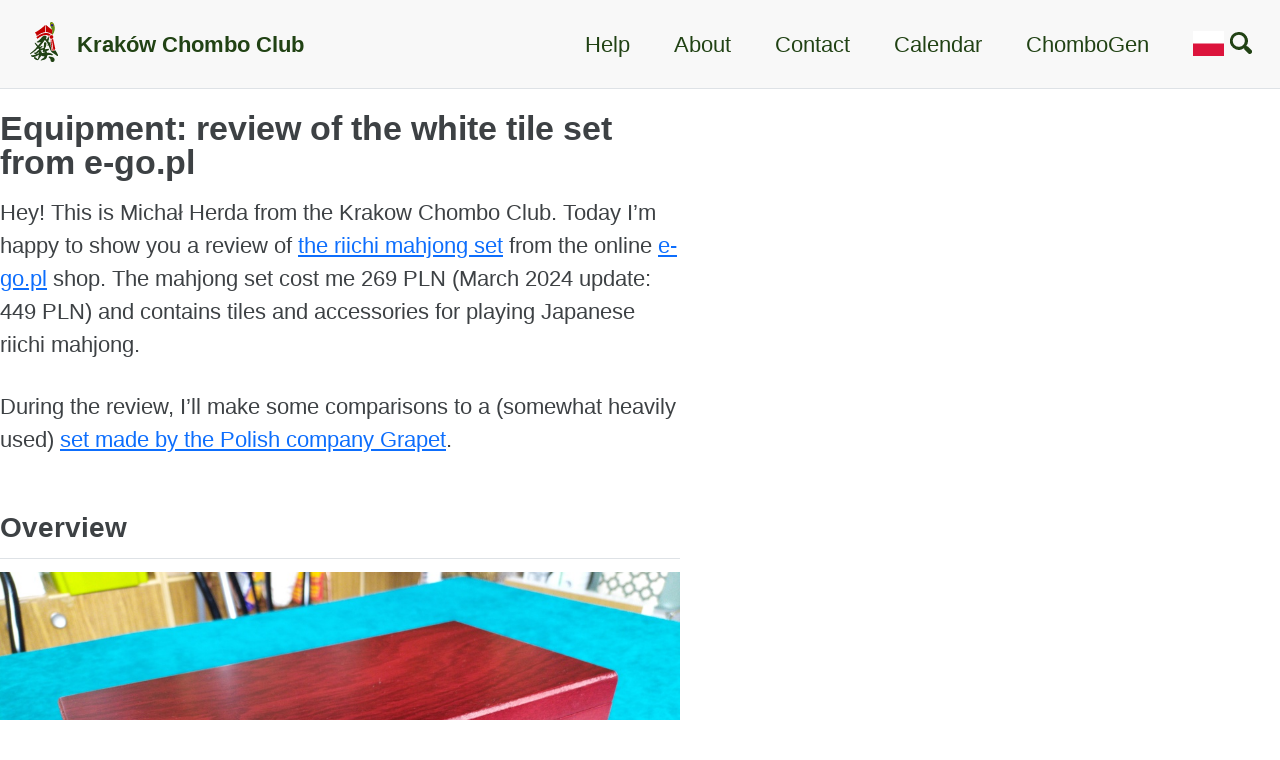

--- FILE ---
content_type: text/html; charset=utf-8
request_url: https://chombo.club/en/other/2021/06/15/review-e-go-white-tiles/
body_size: 6079
content:
<!doctype html><html lang="en" class="no-js"><head><meta charset="utf-8"><title>Equipment: review of the white tile set from e-go.pl - Kraków Chombo Club</title><meta name="description" content="Hey! This is Michał Herda from the Krakow Chombo Club. Today I’m happy to show you a review of the riichi mahjong set from the online e-go.pl shop. The mahjong set cost me 269 PLN (March 2024 update: 449 PLN) and contains tiles and accessories for playing Japanese riichi mahjong."><meta property="og:type" content="article"><meta property="og:locale" content="en"><meta property="og:site_name" content="Kraków Chombo Club"><meta property="og:title" content="Equipment: review of the white tile set from e-go.pl"><meta property="og:url" content="https://chombo.club/other/2021/06/15/review-e-go-white-tiles/"><meta property="og:description" content="Hey! This is Michał Herda from the Krakow Chombo Club. Today I’m happy to show you a review of the riichi mahjong set from the online e-go.pl shop. The mahjong set cost me 269 PLN (March 2024 update: 449 PLN) and contains tiles and accessories for playing Japanese riichi mahjong."><meta property="og:image" content="https://chombo.club/assets/images/logo.png"><meta property="article:published_time" content="2021-06-15T09:00:00+02:00"><meta property="article:modified_time" content="2024-03-09T11:54:21+01:00"><meta property="article:publisher" content="chombo.club"><link rel="canonical" href="https://chombo.club/other/2021/06/15/review-e-go-white-tiles/"> <script type="application/ld+json"> { "@context": "https://schema.org", "@type": "Organization", "url": "https://chombo.club/", "logo": "https://chombo.club/assets/images/logo.png" } </script><link href="/en/feed.xml" type="application/atom+xml" rel="alternate" title="Kraków Chombo Club Feed"><meta name="viewport" content="width=device-width, initial-scale=1.0"> <script> document.documentElement.className = document.documentElement.className.replace(/\bno-js\b/g, '') + ' js '; </script><link rel="stylesheet" href="/en/assets/css/main.css"><link rel="preload" href="https://cdn.jsdelivr.net/npm/@fortawesome/fontawesome-free@latest/css/all.min.css" as="style" onload="this.onload=null;this.rel='stylesheet'"> <noscript><link rel="stylesheet" href="https://cdn.jsdelivr.net/npm/@fortawesome/fontawesome-free@latest/css/all.min.css"></noscript><link rel="apple-touch-icon" sizes="180x180" href="/en/apple-touch-icon.png"><link rel="icon" type="image/png" sizes="32x32" href="/en/favicon-32x32.png"><link rel="icon" type="image/png" sizes="16x16" href="/en/favicon-16x16.png"><link rel="manifest" href="/en/site.webmanifest"><link rel="mask-icon" href="/en/safari-pinned-tab.svg" color="#5bbad5"><meta name="apple-mobile-web-app-title" content="Krak&oacute;w Chombo Club"><meta name="application-name" content="Krak&oacute;w Chombo Club"><meta name="msapplication-TileColor" content="#da532c"><meta name="theme-color" content="#ffffff"></head><body class="layout--single"><nav class="skip-links"><ul><li><a href="#site-nav" class="screen-reader-shortcut">Skip to primary navigation</a></li><li><a href="#main" class="screen-reader-shortcut">Skip to content</a></li><li><a href="#footer" class="screen-reader-shortcut">Skip to footer</a></li></ul></nav><div class="masthead"><div class="masthead__inner-wrap"><div class="masthead__menu"><nav id="site-nav" class="greedy-nav"> <a class="site-logo" href="/en/"><img src="/assets/images/logo.svg" alt=""></a> <a class="site-title" href="/en/"> Kraków Chombo Club </a><ul class="visible-links"><li class="masthead__menu-item"> <a href="/en/help/" >Help</a></li><li class="masthead__menu-item"> <a href="/en/about/" >About</a></li><li class="masthead__menu-item"> <a href="/en/contact/" >Contact</a></li><li class="masthead__menu-item"> <a href="/en/calendar/" >Calendar</a></li><li class="masthead__menu-item"> <a href="https://hand.chombo.club/" >ChomboGen</a></li></ul><a class="lang-switcher" type="button" href=" /"> <span class="visually-hidden">Przełącz na polski</span> <svg class="lang-icon" xmlns="http://www.w3.org/2000/svg" width="16" height="16" viewBox="0 0 16 10" preserveAspectRatio="none"><rect width="16" height="10" fill="#fff"/><rect width="16" height="5" fill="#dc143c" y="5"/></svg> </a> <button class="search__toggle" type="button"> <span class="visually-hidden">Toggle search</span> <svg class="icon" width="16" height="16" xmlns="http://www.w3.org/2000/svg" viewBox="0 0 15.99 16"><path d="M15.5,13.12L13.19,10.8a1.69,1.69,0,0,0-1.28-.55l-0.06-.06A6.5,6.5,0,0,0,5.77,0,6.5,6.5,0,0,0,2.46,11.59a6.47,6.47,0,0,0,7.74.26l0.05,0.05a1.65,1.65,0,0,0,.5,1.24l2.38,2.38A1.68,1.68,0,0,0,15.5,13.12ZM6.4,2A4.41,4.41,0,1,1,2,6.4,4.43,4.43,0,0,1,6.4,2Z" transform="translate(-.01)"></path> </svg> </button> <button class="greedy-nav__toggle hidden" type="button"> <span class="visually-hidden">Toggle menu</span><div class="navicon"></div></button><ul class="hidden-links hidden"></ul></nav></div></div></div><div class="initial-content"><div id="main" role="main"><article class="page" itemscope itemtype="https://schema.org/CreativeWork"><meta itemprop="headline" content="Equipment: review of the white tile set from e-go.pl"><meta itemprop="description" content="Hey! This is Michał Herda from the Krakow Chombo Club. Today I’m happy to show you a review of the riichi mahjong set from the online e-go.pl shop. The mahjong set cost me 269 PLN (March 2024 update: 449 PLN) and contains tiles and accessories for playing Japanese riichi mahjong."><meta itemprop="datePublished" content="2021-06-15T09:00:00+02:00"><meta itemprop="dateModified" content="2024-03-09T11:54:21+01:00"><div class="page__inner-wrap"><header><h1 id="page-title" class="page__title" itemprop="headline"> <a href="https://chombo.club/en/other/2021/06/15/review-e-go-white-tiles/" itemprop="url">Equipment: review of the white tile set from e-go.pl </a></h1></header><section class="page__content" itemprop="text"><p>Hey! This is Michał Herda from the Krakow Chombo Club. Today I’m happy to show you a review of <a href="https://www.e-go.pl/mahjong/japanise-mahjong-white.html">the riichi mahjong set</a> from the online <a href="http://e-go.pl/">e-go.pl</a> shop. The mahjong set cost me 269 PLN (March 2024 update: 449 PLN) and contains tiles and accessories for playing Japanese riichi mahjong.</p><p>During the review, I’ll make some comparisons to a (somewhat heavily used) <a href="https://www.ceneo.pl/35993142">set made by the Polish company Grapet</a>.</p><h2 id="overview">Overview</h2><p><img src="/assets/images/review-e-go-white/001-001.jpg" alt="" /></p><p>The first mentionworthy thing, which is the packaging, appeared right after the set’s arrival – I am used to mahjong sets packed in plastic suitcases, whereas here I ended up with a solid-looking wooden box.</p><p><img src="/assets/images/review-e-go-white/001-002.jpg" alt="" /></p><p>The reviewed set does not have any manual, which is a kind-of-a plus when comparing to the Grapet tiles (whose instruction should go straight into the trash bin as soon as the set is unpacked). Compared to the Grapet suitcase, the wooden box is somewhat narrower and shorter, but also much taller.</p><p><img src="/assets/images/review-e-go-white/001-003.jpg" alt="" /></p><p>This is because, inside the box, all four tile trays are stacked one atop the other and not in two pairs, which is the case for most mahjong suitcases.</p><p><img src="/assets/images/review-e-go-white/001-004.jpg" alt="" /></p><p>Additionally, the interior of the box is covered with red fabric, which makes eyes and fingers happy and gives the set a somewhat luxurious look.</p><p><img src="/assets/images/review-e-go-white/001-005.jpg" alt="" /></p><p>The trays are also covered with the same material, which also mutes the sound that the tiles (but not the scoring sticks - their compartments do not have this fabric!) make during transport.</p><p><img src="/assets/images/review-e-go-white/001-006.jpg" alt="" /></p><p>The box is closed with a single hatch.</p><p><img src="/assets/images/review-e-go-white/001-007.jpg" alt="" /></p><p>Accessing the tile trays is easy, as the middle compartment (meant for storing dice and the round marker) has a cut that allows for easy removal of trays, even all of them at once.</p><p><img src="/assets/images/review-e-go-white/001-008.jpg" alt="" /></p><p>The tiles have a milky color and the scoring sticks are ivory-ish. Whereas Grapet tiles has red tile backs and is colored red, green and blue, tiles from the reviewed set are uniform and the tile markings are black and red only (except for red fives). The tile markings look rather pleasant.</p><p><img src="/assets/images/review-e-go-white/001-009.jpg" alt="" /></p><p>The dice are rather big for a Riichi set and the round marker is - unusually - vertical in shape.</p><p><img src="/assets/images/review-e-go-white/001-010.jpg" alt="" /></p><p>The tiles from this set are larger than the Grapet tiles and this is very noticeable when fiddling with them. There’s also a clear difference visible between Grapet snow-white tile fronts and the more organic hue of the reviewed set.</p><p><img src="/assets/images/review-e-go-white/001-011.jpg" alt="" /></p><p>The paint on the red dragons differs in hue (the third from the top is much darker from the second and the fourth) and it’ll need some fixing. One of the red fives is discolored/has a red halo that I was unable to remove with acetone. (Luckily there’s a second one!)</p><p><img src="/assets/images/review-e-go-white/001-012.jpg" alt="" /></p><p>The number tiles look pretty well.</p><p><img src="/assets/images/review-e-go-white/001-013.jpg" alt="" /></p><p>Trivia: in this set, the two, four, and six of bamboos are not centrally symmetric - one can see in which direction the bamboo sticks are pointed (just like in AMOS MAX). The majority of players won’t notice this fact, but some may feel compelled to rotate them in order to align them with the rest.</p><p><img src="/assets/images/review-e-go-white/001-014.jpg" alt="" /></p><p>The circles look OK with one exception (can you see it yet?) - but more about it in the next chapter.</p><h2 id="traits-pros-and-cons">Traits, pros and cons</h2><p>The tiles are of uniform color, which means that discarding white dragons in a cultural way requires an additional tile flip; another quirky situation happens when a white dragon happens to be a dora indicator, which is impossible to tell apart from the situation where the indicator has not been revealed.</p><p>These tiles do not have a weighted core and therefore are rather light when compared e.g. to the AMOS MAX tiles, which is heavily played in Kraków. All in all it’s a net benefit, since the wooden box that contains the tiles weighs a lot; putting even more weight in it could cause some logistic issues. Lightweighted tiles also give much less noise during tile mixing, which can cause people who like the “sparrow chipping” sound to frown and the people who prefer to play without annoying their neighbors to sigh with relief.</p><p>A huge upside of the set is that the tiles are <em>absolutely even</em> and building a wall from them is pure pleasure. It does not have a problem from the AMOS MAX tile set, where the tiles in the middle of the wall, despite being just as even, also weigh down a lot and can cause an airborne row of tiles to collapse; here, the wall can be raised and built even without a lot of experience in the art of tiling.</p><p><img src="/assets/images/review-e-go-white/002-001.jpg" alt="" /></p><p>A small downside of the set is that some tiles are dirty with paint that has not been cleanly removed during tile production; I have counted about a dozen of them. I have managed to clean some of them using cotton swabs with acetone (warning, don’t rub too hard - it’s possible to remove the paint from inside tile carvings!), but most of them were immune to my cleaning attempts.</p><p><img src="/assets/images/review-e-go-white/002-002.jpg" alt="" /></p><p>Other than for the dirtiness on the third-from-top four of circles, the second one has its carving off-center; furthermore, one can see small cracks of the material nearby the carvings (second-from-top three of circles, two topmost fives of circles). These two issues are the ones I consider to be the greatest; paradoxically it’s a plus, since all of the issues I found are practically unnoticeable during standard play.</p><p><img src="/assets/images/review-e-go-white/002-003.jpg" alt="" /></p><p>Scoring sticks have plastic “stumps” at their ends - remains from the production process. It should be possible to file them manually, or maybe exchange the counting sticks for another set; it is also possible to just ignore this problem, since this part of the scoring sticks is practically never visible during the game.</p><p><img src="/assets/images/review-e-go-white/002-004.jpg" alt="" /></p><p>This photo shows small discolorations and missing paint near the markings of the scoring sticks.</p><p><img src="/assets/images/review-e-go-white/002-005.jpg" alt="" /></p><p>This photo shows something that I initially considered to be residual paint - but it turned out to be small cracks inside the tile’s material, near the regions where the East symbol was molded inside the tile.</p><h2 id="playthrough-impressions">Playthrough impressions</h2><p><img src="/assets/images/review-e-go-white/003-001.jpg" alt="" /></p><p>The tiles have been played one time by five people in total (including me) and our overall impressions were positive. The tiles are pleasant and smooth (even slippery!) to touch, it’s easy to mix and set them up. The aforementioned upside, which is evenness of the tiles, helps with setting up the wall.</p><h2 id="summing-up">Summing up</h2><p>I grew to like these tiles, even though I usually play with the heavier AMOS MAX set and that I am used to it. The quality of the tiles is good, also including the price of the tile set; another plus is an uncommon packaging in form of the wooden box. The aforementioned defects are only petty aesthetical issues and do not anyhow the pleasure one can get from playing.</p><p>I think that if someone, for whatever reason, does not want to import tiles from Japan (AMOS) or USA (Yellow Mountain Imports) and prefers to do their shopping in Poland, or possibly make a beautiful gift (while also offering a game of mahjong), I can surely recommend this set of tiles for that.</p><p>This tile set might not suit people who usually play with heavier tiles with weighted cores (e.g. the formerly mentioned AMOS MAX), or people who prefer tiles with clearly marked tile backs - but these are questions concering one’s habits and personal preferences.</p><p><strong>Final score:</strong> ★★★★★★★★⯪☆ <strong>(8.5/10)</strong></p></section><footer class="page__meta"><p class="page__date"><strong><i class="fas fa-fw fa-calendar-alt" aria-hidden="true"></i> Updated:</strong> <time class="dt-published" datetime="2024-03-09">March 9, 2024</time></p></footer><nav class="pagination"> <a href="/en/other/2020/11/29/mahjong-basics-04/" class="pagination--pager" title="Rīchi Mahjong Basics — the fourth episode is live on YouTube!">Previous</a> <a href="/en/other/2021/08/09/kcc-association/" class="pagination--pager" title="Kraków Chombo Club Association">Next</a></nav></div></article><div class="page__related"><h2 class="page__related-title">You may also enjoy</h2><div class="grid__wrapper"><div class="grid__item"><article class="archive__item" itemscope itemtype="https://schema.org/CreativeWork"><h2 class="archive__item-title no_toc" itemprop="headline"> <a href="/en/other/2026/01/13/1-5-percent/" rel="permalink">3884.13 PLN from the 1.5% tax – Thank you! </a></h2><p class="archive__item-excerpt" itemprop="description">Thank you from the bottom of our hearts!</p></article></div><div class="grid__item"><article class="archive__item" itemscope itemtype="https://schema.org/CreativeWork"><h2 class="archive__item-title no_toc" itemprop="headline"> <a href="/en/tournaments/2025/12/15/hatsumi-taikai-2026/" rel="permalink">Hatsumi Taikai 2026 </a></h2><p class="archive__item-excerpt" itemprop="description">We invite you to the third MERS tournament in Kraków!</p></article></div><div class="grid__item"><article class="archive__item" itemscope itemtype="https://schema.org/CreativeWork"><h2 class="archive__item-title no_toc" itemprop="headline"> <a href="/en/tournaments/2025/05/17/cracow-saki-cards-taikai-2025/" rel="permalink">Kraków Saki Cards Taikai 2025 </a></h2><p class="archive__item-excerpt" itemprop="description">We invite you to the second-ever Polish tournament using Saki Cards!</p></article></div><div class="grid__item"><article class="archive__item" itemscope itemtype="https://schema.org/CreativeWork"><h2 class="archive__item-title no_toc" itemprop="headline"> <a href="/en/other/2024/07/27/headquarters/" rel="permalink">We’ve got a headquarters! </a></h2><p class="archive__item-excerpt" itemprop="description">As some of you might already know, we’ve managed to secure our own place to play mahjong. Now it’s time to share some details regarding regular meetings that...</p></article></div></div></div></div></div><div class="search-content"><div class="search-content__inner-wrap"><form class="search-content__form" onkeydown="return event.key != 'Enter';" role="search"> <label class="sr-only" for="search"> Enter your search term... </label> <input type="search" id="search" class="search-input" tabindex="-1" placeholder="Enter your search term..." /> </form><div id="results" class="results"></div></div></div><div id="footer" class="page__footer"><footer><div class="page__footer-follow"><ul class="social-icons"><li><strong>Follow:</strong></li><li><a href="https://discord.chombo.club" rel="nofollow noopener noreferrer"><i class="fab fa-fw fa-discord" aria-hidden="true"></i> Discord</a></li><li><a href="https://fb.me/chombo.club" rel="nofollow noopener noreferrer"><i class="fab fa-fw fa-facebook-square" aria-hidden="true"></i> Facebook</a></li><li><a href="https://www.instagram.com/krakowchomboclub/" rel="nofollow noopener noreferrer"><i class="fab fa-fw fa-instagram" aria-hidden="true"></i> Instagram</a></li><li><a href="https://x.com/ChomboKrakow" rel="nofollow noopener noreferrer"><i class="fab fa-fw fa-x-twitter" aria-hidden="true"></i> X</a></li><li><a href="https://github.com/riichi" rel="nofollow noopener noreferrer"><i class="fab fa-fw fa-github" aria-hidden="true"></i> GitHub</a></li><li><a href="/en/feed.xml"><i class="fas fa-fw fa-rss-square" aria-hidden="true"></i> Feed</a></li></ul></div><div class="page__footer-copyright">&copy; 2026 Kraków Chombo Club. Powered by <a href="https://jekyllrb.com" rel="nofollow">Jekyll</a> &amp; <a href="https://mademistakes.com/work/minimal-mistakes-jekyll-theme/" rel="nofollow">Minimal Mistakes</a>.</div></footer></div><script src="/assets/js/main.min.js"></script> <script src="/assets/js/lunr/lunr.min.js"></script> <script src="/assets/js/lunr/lunr-store.js"></script> <script src="/assets/js/lunr/lunr-en.js"></script></body></html>


--- FILE ---
content_type: image/svg+xml
request_url: https://chombo.club/assets/images/logo.svg
body_size: 5062
content:
<?xml version="1.0" encoding="UTF-8" standalone="no"?>
<svg
   xmlns:dc="http://purl.org/dc/elements/1.1/"
   xmlns:cc="http://creativecommons.org/ns#"
   xmlns:rdf="http://www.w3.org/1999/02/22-rdf-syntax-ns#"
   xmlns:svg="http://www.w3.org/2000/svg"
   xmlns="http://www.w3.org/2000/svg"
   xmlns:sodipodi="http://sodipodi.sourceforge.net/DTD/sodipodi-0.dtd"
   xmlns:inkscape="http://www.inkscape.org/namespaces/inkscape"
   version="1.1"
   id="svg2"
   xml:space="preserve"
   width="312"
   height="312"
   viewBox="0 0 312 312"
   sodipodi:docname="logo.svg"
   inkscape:version="0.92.4 5da689c313, 2019-01-14"><sodipodi:namedview
     pagecolor="#ffffff"
     bordercolor="#666666"
     borderopacity="1"
     objecttolerance="10"
     gridtolerance="10"
     guidetolerance="10"
     inkscape:pageopacity="0"
     inkscape:pageshadow="2"
     inkscape:window-width="2560"
     inkscape:window-height="1312"
     id="namedview17"
     showgrid="false"
     inkscape:zoom="1.475"
     inkscape:cx="239.96612"
     inkscape:cy="137.65812"
     inkscape:window-x="0"
     inkscape:window-y="54"
     inkscape:window-maximized="1"
     inkscape:current-layer="svg2" /><metadata
     id="metadata8"><rdf:RDF><cc:Work
         rdf:about=""><dc:format>image/svg+xml</dc:format><dc:type
           rdf:resource="http://purl.org/dc/dcmitype/StillImage" /><dc:title></dc:title></cc:Work></rdf:RDF></metadata><defs
     id="defs6" /><g
     id="g10"
     transform="matrix(1.2274011,0,0,1.2274011,-4.3129341,-58.197088)"><g
       id="g12"><path
         d="m 109.797,213.48 c 0.566,0.848 1.391,1.047 2.039,1.489 3.476,2.343 5.754,5.484 6.539,9.644 0.09,0.469 0.156,0.946 0.207,1.422 0.09,0.848 0.531,1.012 1.324,0.844 4.071,-0.84 8.145,-1.645 12.219,-2.449 0.605,-0.118 1.063,-0.352 1.16,-1.012 0.238,-1.621 0.469,-3.242 0.707,-4.883 -1.222,-0.117 -2.125,0.192 -3.023,0.52 -1.227,0.453 -2.094,1.449 -3.18,2.117 -2.387,1.484 -4.422,0.582 -4.922,-2.195 -0.312,-1.715 -0.07,-3.422 0.805,-4.875 1.266,-2.098 0.644,-4.215 0.644,-6.559 -5.105,1.769 -10.164,2.934 -14.519,5.937 m 46.555,-31.238 c -4.372,2.238 -5.762,2.27 -6.157,1.789 -0.406,-0.496 0.067,-1.765 0.254,-2.277 0.219,-0.582 0.485,-1 1.215,-2 0.469,-0.641 1.102,-1.481 1.883,-2.461 -4.875,-11.105 -11.078,-19.246 -17.266,-25.273 -0.347,-0.336 -0.691,-0.668 -1.043,-0.993 -4.152,6.516 -8.992,13.477 -14.617,20.676 -5.687,7.27 -11.34,13.707 -16.715,19.352 3.446,0.062 6.203,-0.719 8.813,-2.117 0.988,-0.528 1.941,-1.114 2.922,-1.653 1.144,-0.629 2.375,-0.953 3.683,-0.922 1.934,0.051 2.891,1.274 2.492,3.184 -0.343,1.668 -1.382,2.855 -2.714,3.82 -2.274,1.637 -4.606,3.203 -7.129,4.418 -1.223,0.59 -1.496,1.223 -0.864,2.367 0.301,0.543 0.25,1.254 0.801,1.707 0.992,-0.015 1.817,-0.562 2.707,-0.886 4.219,-1.543 8.469,-2.946 13.024,-2.977 1.105,-0.008 1.254,-0.465 1.265,-1.449 0.117,-7.531 1.196,-14.981 2.043,-22.445 0.137,-1.204 0.094,-2.414 0.024,-3.625 -0.172,-2.965 1.074,-5.266 3.351,-6.309 2.309,-1.063 5.121,-0.441 7.262,1.633 2.469,2.398 3.68,5.379 2.918,8.711 -0.734,3.207 -1.113,6.441 -1.555,9.676 -0.57,4.21 -2.07,8.308 -4.711,11.636 -2.168,2.742 -2.129,5.891 -2.125,9.324 5.629,-1.625 11.239,-1.808 16.778,-2.503 1.035,-0.129 2.074,-0.161 3.109,0.011 3.082,0.512 4.105,2.782 2.445,5.446 -0.875,1.402 -2.156,2.355 -3.605,3.078 -3.211,1.609 -6.36,3.343 -9.906,4.672 1.339,2.703 2.492,5.328 3.082,8.152 0.226,1.074 1.312,0.879 2.078,1 1.238,0.199 2.484,0.332 3.738,0.297 9,-0.262 16.922,2.894 24.484,7.222 0.914,0.52 1.793,1.114 2.461,1.957 1.735,2.188 0.746,4.61 -1.996,5.145 -1.207,0.23 -2.437,0.117 -3.636,-0.074 -2.922,-0.453 -5.848,-0.906 -8.743,-1.512 -2.379,-0.5 -4.726,-0.723 -7.136,-0.285 -2.907,0.535 -5.821,1.047 -8.68,1.816 -1.184,0.321 -1.691,0.891 -1.738,2.157 -0.106,2.781 -0.293,5.57 -1.012,8.293 -0.543,2.054 -1.504,3.976 -2.793,5.664 -1.789,2.336 -3.824,4.445 -6.094,6.308 -2.574,2.106 -5.5,3.457 -8.824,4.074 -4.867,0.907 -9.758,1.786 -14.332,3.813 -0.652,0.289 -1.359,0.48 -2.055,0.641 -0.656,0.148 -1.277,0.019 -1.722,-0.563 -0.45,-0.59 -0.383,-1.219 -0.024,-1.797 1.606,-2.578 3.141,-5.23 5.992,-6.703 4.223,-2.184 7.895,-5.133 11.473,-8.215 2.023,-1.738 3.434,-3.785 3.496,-6.558 0.035,-1.516 -0.137,-1.766 -1.594,-1.594 -5.488,0.648 -10.691,-0.145 -15.523,-2.91 -0.945,-0.543 -1.434,-0.274 -1.848,0.632 -1.742,3.825 -4.433,7 -6.957,10.313 -2.422,3.18 -4.394,6.703 -6.722,9.957 -0.36,0.5 -0.743,0.988 -1.172,1.43 -2.75,2.832 -6.043,4.113 -10.059,2.988 -5.18,-1.457 -9.703,-4.082 -13.609,-7.77 -1.684,-1.593 -2.692,-3.578 -3.145,-5.82 -0.508,-2.508 0.918,-4.062 3.438,-3.879 2.965,0.219 5.601,1.25 7.906,3.121 1.805,1.461 3.551,2.985 5.168,4.653 0.949,0.976 1.945,1.902 3.141,2.586 1.597,0.918 2.125,0.8 3.109,-0.836 0.492,-0.813 0.894,-1.684 1.215,-2.578 2.226,-6.192 3.594,-12.579 4.179,-19.133 0.04,-0.469 0.004,-0.949 0.004,-1.371 -0.761,-0.426 -1.136,0.109 -1.546,0.437 -4.282,3.399 -8.989,6.117 -13.836,8.594 -5.508,2.812 -11.391,4.187 -17.575,4.176 -2.75,-0.008 -5.422,-0.555 -7.836,-1.934 -2.214,-1.273 -3.984,-2.976 -4.457,-5.644 -0.39,-2.2 0.676,-3.508 2.75,-2.907 4.457,1.285 8.743,0.297 13.036,-0.59 3.761,-0.777 7.398,-2.011 10.871,-3.703 2.3,-1.117 4.64,-2.156 6.941,-3.277 3.199,-1.563 6.613,-2.406 10.106,-2.875 1.363,-0.184 1.734,-0.715 1.679,-1.977 -0.078,-1.89 -0.019,-3.785 -0.019,-5.718 -1.133,-0.055 -1.625,0.668 -2.219,1.133 -2.836,2.214 -5.426,4.73 -8.359,6.828 -2.762,1.976 -5.665,3.601 -9.458,3.261 -2.449,-0.215 -4.722,-1.457 -6.312,-3.336 -0.781,-0.929 -1.289,-1.98 -0.68,-3.25 0.66,-1.371 1.934,-1.527 3.266,-1.503 0.16,0.003 0.324,0.007 0.48,0.046 3.446,0.907 6,-0.597 8.368,-2.91 2.683,-2.629 5.222,-5.41 8.117,-7.828 2.398,-2.004 4.949,-3.797 7.578,-5.476 0.766,-0.493 1.129,-0.977 0.797,-1.958 -0.789,-2.332 -0.352,-3.226 -1.11,-3.789 -0.785,-0.582 -1.371,0.274 -3.894,0.321 -1.988,0.035 -2.582,-0.481 -3.945,-0.032 -1.071,0.352 -1.739,1.012 -2.032,1.297 -8.285,8.168 -17.445,15.266 -26.996,21.879 -3.687,2.551 -7.648,4.66 -11.465,6.996 -0.613,0.375 -1.261,0.707 -2,0.77 -1.238,0.101 -1.832,-0.609 -1.437,-1.774 0.289,-0.851 0.898,-1.507 1.48,-2.164 2.821,-3.175 5.895,-6.093 9.094,-8.878 2.891,-2.52 18.774,-13.614 29.801,-29.559 0.355,-0.512 0.637,-0.93 0.808,-1.188 -5.96,-8.195 -10.292,-14.332 -12.066,-16.711 -0.098,-0.136 -1.238,-1.925 -1.562,-4.257 -0.239,-1.731 0.722,-2.602 2.402,-2.192 1.035,0.254 1.851,0.918 2.66,1.578 2.734,2.231 5.199,4.754 7.492,7.418 2.239,2.602 4.672,5.055 6.547,8.344 6.113,-6.68 11.164,-14.004 16.641,-20.824 -18.598,3.621 -23.168,2.246 -23.946,0.344 -1.433,-3.508 14.254,-6.946 25.207,-22.739 1.715,-2.472 6.09,-9.25 13.192,-12.406 3.019,-1.344 5.945,-1.769 6.894,-1.891 3.016,-0.382 6.739,-0.855 8.891,0.754 3.133,2.34 3.16,9.258 -0.383,16.692 l 4.684,4.226 c 1.379,-2.156 3.316,-5.507 5.043,-9.879 1.851,-4.691 2.492,-8.125 3.297,-8.05 1.785,0.175 3.945,7.843 3.761,14.297 -0.015,0.558 -0.05,1.375 -0.207,2.472 -0.683,4.871 -2.808,8.445 -4.312,10.52 2.215,3.011 4.426,6.023 6.64,9.035 0.344,-0.578 0.868,-1.285 1.649,-1.942 1.047,-0.882 2.176,-1.347 3.141,-1.593 1.015,-0.262 2.007,0.519 2.011,1.566 0.035,5.18 0.254,9.672 0.508,13.305 0.652,9.379 1.262,9.125 2.637,21.789 0.121,1.09 0.648,3.734 1.703,9.023 0.652,3.27 0.875,4.172 1.726,4.973 1.45,1.359 4.098,1.082 9.336,0.473 7.133,-0.832 8.422,-2.188 8.684,-3.149 0.129,-0.484 0.141,-1.402 0.637,-1.566 0.39,-0.133 0.847,0.301 1.117,0.515 1.187,0.965 2.324,1.957 3.219,3.204 2.566,3.578 4.843,7.312 6.933,11.199 2.156,4.019 3.758,8.297 6.09,12.219 0.399,0.671 0.727,1.398 0.981,2.136 1.046,3.055 -0.536,5.114 -3.747,4.762 -1.136,-0.121 -2.14,-0.598 -3.042,-1.231 -1.442,-1.003 -2.899,-2.007 -4.239,-3.136 -1.406,-1.188 -5.461,-4.055 -13.738,-9.594 -10.707,-7.168 -9.602,-5.77 -11.395,-7.387 -4.949,-4.468 -6.304,-8.75 -13.933,-27.304 -2.313,-5.629 -4.195,-10.118 -5.281,-12.692"
         style="fill:#214214;fill-opacity:1;fill-rule:nonzero;stroke:none"
         id="path14"
         inkscape:connector-curvature="0" /><path
         d="m 166.441,69.168 c -2.664,-5.324 -2.777,-17.273 2.649,-20.606 4.769,-2.929 10.527,0.477 12.637,2.168 6.832,5.481 10.035,18.801 10.738,27.958 0.851,11.085 -1.379,19.32 -2.098,21.789 -2.601,8.949 -6.808,15.503 -9.922,19.554 -0.488,0.637 -1.394,0.758 -2.043,0.285 -1.273,-0.933 -2.55,-1.867 -3.824,-2.796 0.582,-1.29 1.36,-3.118 2.141,-5.356 0.578,-1.664 1.664,-4.785 2.074,-7.473 0.582,-3.843 -0.227,-6.816 -1.461,-11.168 -1.648,-5.812 -4.75,-12.074 -10.891,-24.355"
         style="fill:#648b15;fill-opacity:1;fill-rule:nonzero;stroke:none"
         id="path16"
         inkscape:connector-curvature="0" /><path
         d="m 162.023,246.855 c 3.168,0.172 6.043,0.872 8.922,1.493 1.719,0.367 3.434,0.722 5.168,0.992 4.61,0.726 8.762,2.418 12.012,5.914 4.66,5.016 5.375,12.894 1.574,18.379 -2.847,4.109 -6.804,5.972 -11.797,5.14 -4.691,-0.781 -8.172,-4.378 -9.168,-9.281 -0.191,-0.933 -0.304,-1.898 -0.324,-2.847 -0.047,-2.426 -0.961,-4.555 -2.398,-6.395 -2.153,-2.762 -4.266,-5.582 -7.27,-7.551 -1.058,-0.699 -2.211,-1.543 -1.844,-3.062 0.356,-1.477 1.606,-2.141 2.957,-2.508 0.758,-0.207 1.571,-0.207 2.168,-0.274"
         style="fill:#214214;fill-opacity:1;fill-rule:nonzero;stroke:none"
         id="path18"
         inkscape:connector-curvature="0" /><path
         d="m 183.855,61.121 c 1.747,5.102 -0.085,10.352 -4.089,11.715 -4,1.367 -8.657,-1.664 -10.399,-6.77 -1.742,-5.105 0.086,-10.351 4.09,-11.718 4,-1.368 8.656,1.664 10.398,6.773"
         style="fill:#c3ac02;fill-opacity:1;fill-rule:nonzero;stroke:none"
         id="path20"
         inkscape:connector-curvature="0" /><path
         d="m 183.469,63.68 c 1.469,3.75 -0.039,7.847 -3.367,9.148 -3.329,1.301 -7.215,-0.687 -8.68,-4.437 -1.469,-3.75 0.039,-7.848 3.367,-9.149 3.328,-1.301 7.215,0.688 8.68,4.438"
         style="fill:#2a1487;fill-opacity:1;fill-rule:nonzero;stroke:none"
         id="path22"
         inkscape:connector-curvature="0" /><path
         d="m 187.305,206.965 c 0.066,-0.543 -0.184,-0.66 -0.391,-0.731 -2.285,-0.754 -3.191,-2.488 -3.434,-4.726 -0.464,-4.215 -0.859,-8.438 -1.445,-12.633 -1.371,-9.816 -2.84,-19.621 -4.273,-29.43 -0.508,-3.48 -0.985,-6.965 -1.543,-10.437 -0.16,-0.973 0.047,-1.469 1.039,-1.746 1.379,-0.395 2.722,-0.922 4.07,-1.422 1.445,-0.535 1.504,-0.567 1.91,1.043 1.055,4.183 2.16,8.363 3.032,12.586 1.73,8.383 3.921,16.652 5.707,25.015 1.097,5.161 2.062,10.348 3.046,15.536 0.176,0.933 0.227,1.906 0.211,2.859 -0.031,1.676 -0.808,2.984 -2.429,3.488 -1.039,0.324 -1.582,0.789 -1.856,1.867 -0.457,1.786 -1.754,2.817 -3.539,3.196 -2.351,0.496 -4.73,0.836 -7.137,0.824 -2.785,-0.016 -4.132,-1.074 -4.613,-3.863 -0.691,-4.016 -1.265,-8.055 -1.824,-12.094 -1.438,-10.375 -2.703,-20.578 -3.344,-31.035 -0.375,-6.082 -0.812,-10.067 -0.836,-15.024 0,-0.59 -0.25,-1.437 0.512,-1.687 0.902,-0.297 1.906,-0.309 2.824,-0.02 0.524,0.164 0.477,0.778 0.531,1.239 0.649,5.398 0.891,10.918 1.477,16.324 1.457,13.429 3.309,26.738 4.746,40.176 0.188,1.746 0.238,1.851 1.871,1.632 1.926,-0.257 3.914,-0.281 5.688,-0.937"
         style="fill:#c40000;fill-opacity:1;fill-rule:nonzero;stroke:none"
         id="path24"
         inkscape:connector-curvature="0" /><path
         d="m 137.949,66.219 0.281,38.312 c 0.004,0.539 -0.394,1 -0.925,1.086 -5.207,0.836 -9.41,1.996 -12.387,2.945 -11.98,3.829 -20.742,9.586 -28.48,14.747 -2.637,1.757 -4.86,3.347 -6.567,4.609 -0.621,0.457 -1.508,0.148 -1.707,-0.598 -0.859,-3.23 -1.246,-6.629 -2.984,-9.605 -1.719,-2.934 -4.262,-5.082 -6.742,-7.27 -0.559,-0.492 -0.477,-1.383 0.164,-1.757 4.836,-2.829 11.203,-6.692 18.515,-11.52 6.278,-4.145 12.453,-8.266 19.836,-14.195 5.149,-4.137 11.817,-9.914 19.121,-17.504 0.676,-0.703 1.867,-0.227 1.875,0.75"
         style="fill:#c40000;fill-opacity:1;fill-rule:nonzero;stroke:none"
         id="path26"
         inkscape:connector-curvature="0" /><path
         d="m 174.578,117.52 c -1.992,-1.446 -4.207,-2.879 -6.648,-4.239 -8.868,-4.933 -17.496,-7.047 -24.297,-7.949 -0.832,-0.105 -1.453,-0.812 -1.477,-1.652 l -1,-37.973 c -0.023,-0.957 1.102,-1.48 1.813,-0.844 6.535,5.852 13.617,11.801 21.269,17.742 4.489,3.485 8.918,6.77 13.278,9.872 0.468,1.378 1.023,3.378 1.285,5.835 0.48,4.586 -0.172,8.18 -0.926,10.532 -0.949,2.953 -2.102,5.82 -3.297,8.676"
         style="fill:#c40000;fill-opacity:1;fill-rule:nonzero;stroke:none"
         id="path28"
         inkscape:connector-curvature="0" /><path
         d="m 168,118.887 c 0.762,0.531 0.66,1.679 -0.176,2.082 -0.926,0.445 -1.972,1.078 -3.012,1.976 -1.671,1.45 -2.687,3.043 -3.292,4.25 -0.305,0.614 -1.059,0.828 -1.661,0.504 -7.277,-3.902 -13.468,-4.941 -17.496,-5.219 -19.238,-1.32 -37.32,13.004 -43.144,17.231 -2.227,1.613 -4.102,3.098 -5.563,4.305 -0.601,0.496 -1.508,0.308 -1.871,-0.387 -1.344,-2.578 -2.691,-5.16 -4.035,-7.742 -0.266,-0.504 -0.145,-1.125 0.277,-1.5 8,-7.039 15.516,-11.453 20.891,-14.164 4.078,-2.055 23.937,-12.067 40.77,-8.938 7.996,1.488 14.66,5.301 14.66,5.301 1.394,0.793 2.613,1.578 3.652,2.301"
         style="fill:#c40000;fill-opacity:1;fill-rule:nonzero;stroke:none"
         id="path30"
         inkscape:connector-curvature="0" /><path
         d="m 184.688,134.043 c 0,6.023 -4.883,10.906 -10.907,10.906 -6.023,0 -10.902,-4.883 -10.902,-10.906 0,-6.023 4.879,-10.906 10.902,-10.906 6.024,0 10.907,4.883 10.907,10.906"
         style="fill:#c40000;fill-opacity:1;fill-rule:nonzero;stroke:none"
         id="path32"
         inkscape:connector-curvature="0" /></g></g></svg>


--- FILE ---
content_type: application/javascript; charset=utf-8
request_url: https://chombo.club/assets/js/lunr/lunr-en.js
body_size: 346
content:
var idx = lunr(function () {
  this.field('title')
  this.field('excerpt')
  this.field('categories')
  this.field('tags')
  this.ref('id')

  this.pipeline.remove(lunr.trimmer)

  for (var item in store) {
    this.add({
      title: store[item].title,
      excerpt: store[item].excerpt,
      categories: store[item].categories,
      tags: store[item].tags,
      id: item
    })
  }
});

$(document).ready(function() {
  $('input#search').on('keyup', function () {
    var resultdiv = $('#results');
    var query = $(this).val().toLowerCase();
    var result =
      idx.query(function (q) {
        query.split(lunr.tokenizer.separator).forEach(function (term) {
          q.term(term, { boost: 100 })
          if(query.lastIndexOf(" ") != query.length-1){
            q.term(term, {  usePipeline: false, wildcard: lunr.Query.wildcard.TRAILING, boost: 10 })
          }
          if (term != ""){
            q.term(term, {  usePipeline: false, editDistance: 1, boost: 1 })
          }
        })
      });
    resultdiv.empty();
    resultdiv.prepend('<p class="results__found">'+result.length+' wynik(ów) znaleziono</p>');
    for (var item in result) {
      var ref = result[item].ref;
      if(store[ref].teaser){
        var searchitem =
          '<div class="list__item">'+
            '<article class="archive__item" itemscope itemtype="https://schema.org/CreativeWork">'+
              '<h2 class="archive__item-title" itemprop="headline">'+
                '<a href="'+store[ref].url+'" rel="permalink">'+store[ref].title+'</a>'+
              '</h2>'+
              '<div class="archive__item-teaser">'+
                '<img src="'+store[ref].teaser+'" alt="">'+
              '</div>'+
              '<p class="archive__item-excerpt" itemprop="description">'+store[ref].excerpt.split(" ").splice(0,20).join(" ")+'...</p>'+
            '</article>'+
          '</div>';
      }
      else{
    	  var searchitem =
          '<div class="list__item">'+
            '<article class="archive__item" itemscope itemtype="https://schema.org/CreativeWork">'+
              '<h2 class="archive__item-title" itemprop="headline">'+
                '<a href="'+store[ref].url+'" rel="permalink">'+store[ref].title+'</a>'+
              '</h2>'+
              '<p class="archive__item-excerpt" itemprop="description">'+store[ref].excerpt.split(" ").splice(0,20).join(" ")+'...</p>'+
            '</article>'+
          '</div>';
      }
      resultdiv.append(searchitem);
    }
  });
});


--- FILE ---
content_type: application/javascript; charset=utf-8
request_url: https://chombo.club/assets/js/lunr/lunr-store.js
body_size: 3377
content:
var store = [{
        "title": "Wesołych Świąt!",
        "excerpt":"Krakowski Klub Chombo życzy wszystkim Wesołych Świąt i Szczęśliwego Nowego Roku! Niech 2020 przyniesie Wam wiele Kokushi Musou, Daisangenów i Suuankou!  ","categories": ["other"],
        "tags": [],
        "url": "/other/2019/12/24/merry-christmas/",
        "teaser": null
      },{
        "title": "Michał Herda sędzią USMA",
        "excerpt":"Z radością informujemy, że nasz klubowy kolega Michał Herda został certyfikowanym sędzią Górnośląskiego Związku Madżonga. Będzie on mógł od teraz sędziować gry rankingowe USMA oraz nie-MERS-owe (USMA) turnieje. Gratulacje!           ","categories": ["other"],
        "tags": [],
        "url": "/other/2020/01/20/new-referee-michal-herda/",
        "teaser": null
      },{
        "title": "Krakowski Klub Chombo na Mahjong Retro Taikai",
        "excerpt":"Czteroosobowa reprezentacja Krakowskiego Klubu Chombo wybrała się na Retro Mahjong Taikai i przywiozła trofea w postaci zupełnie niczego! Turniej był wspaniały, graliśmy na bambusowych kamieniach, a Mateusz Maćkowski dorobił się w warszawskim Auchanie nowej emotikony.           ","categories": ["other"],
        "tags": [],
        "url": "/other/2020/02/23/mahjong-retro-taikai/",
        "teaser": null
      },{
        "title": "Podstawy Rīchi Mahjonga — pierwszy odcinek już na YouTube!",
        "excerpt":"Na polskim YouTube brakuje wartościowych materiałów o mahjongu dla początkujących. Początkujący chcący zagrać w tę chińską grę towarzyską skazani są na wideo w języku angielskim lub na materiały w formie tekstowej po polsku o często wątpliwej jakości. Osoba kompletnie nieobeznana w temacie oraz bez kogoś, kto pomógłby jej nauczyć się...","categories": ["other"],
        "tags": [],
        "url": "/other/2020/09/05/mahjong-basics-01/",
        "teaser": null
      },{
        "title": "Podstawy Rīchi Mahjonga — drugi odcinek już na YouTube!",
        "excerpt":"Drugi odcinek naszej serii filmów o podstawach rīchi mahjonga znalazł się na kanale Krakowskiego Klubu Chombo na YouTube.. Pokazujemy na nim, w jaki sposób poprawnie przygotować grę, to znaczy: usadzić graczy, przygotować mur, rozdać punkty, oraz dobrać ręce startowe.   Kolejny, trzeci odcinek, już niebawem!    ","categories": ["other"],
        "tags": [],
        "url": "/other/2020/10/03/mahjong-basics-02/",
        "teaser": null
      },{
        "title": "Podstawy Rīchi Mahjonga — trzeci odcinek już na YouTube!",
        "excerpt":"Trzeci odcinek naszej serii filmów o podstawach rīchi mahjonga znalazł się na kanale Krakowskiego Klubu Chombo na YouTube.. Przechodzimy w nim wreszcie do podstaw przebiegu gry, czyli procesu budowania ręki przy użyciu kamieni z muru oraz deklarowania wygranej.   Czwarty odcinek już wkrótce!    ","categories": ["other"],
        "tags": [],
        "url": "/other/2020/11/05/mahjong-basics-03/",
        "teaser": null
      },{
        "title": "Podstawy Rīchi Mahjonga — czwarty odcinek już na YouTube!",
        "excerpt":"Czwarty odcinek naszej serii filmów o podstawach rīchi mahjonga znalazł się na kanale Krakowskiego Klubu Chombo na YouTube. Opowiadamy w nich o sztuce złodziejstwa, czyli meldowania kamieni wyrzuconych przez przeciwnika, oraz o zasadach dotyczących czwórek.   Kolejne odcinki już wkrótce!    ","categories": ["other"],
        "tags": [],
        "url": "/other/2020/11/29/mahjong-basics-04/",
        "teaser": null
      },{
        "title": "Ekwipunek: recenzja zestawu białego z e-go.pl",
        "excerpt":"Cześć! Tutaj Michał Herda z Krakowskiego Klubu Chombo. Dzisiaj prezentuję recenzję zestawu do mahjonga japońskiego z internetowego sklepu e-go.pl. Zestaw w momencie zakupu kosztował 269 PLN (stan na marzec 2024: 449 PLN) i zawiera kamienie oraz akcesoria do gry w mahjonga japońskiego. W trakcie recenzji zestaw będę tu i ówdzie...","categories": ["other"],
        "tags": [],
        "url": "/other/2021/06/15/review-e-go-white-tiles/",
        "teaser": null
      },{
        "title": "Stowarzyszenie Krakowski Klub Chombo",
        "excerpt":"Stało się — z dniem 29 lipca 2021 roku Krakowski Klub Chombo stał się oficjalnie stowarzyszeniem. Jest to zwieńczenie niemal dwuletniego procesu — jednego roku wspólnej gry i planów na przyszłość, oraz kolejnego, który poświęciliśmy na proces formalny i rozwój idei stowarzyszenia. Mamy nadzieję, że oficjalna forma stowarzyszenia pozwoli nam...","categories": ["other"],
        "tags": [],
        "url": "/other/2021/08/09/kcc-association/",
        "teaser": null
      },{
        "title": "Kraków Riichi Open 2021",
        "excerpt":"Zgodnie z zapowiedzią przy okazji ogłoszenia o utworzeniu stowarzyszenia, Krakowski Klub Chombo ma przyjemność ogłosić pierwszy otwarty krakowski turniej Riichi Mahjonga! Turniej będzie rozgrywany na zasadach EMA i odbędzie się 20 listopada 2021 roku w kawiarni Boardowa. Dodatkowo, turniej będzie uwzględniony w rankingu Górnośląskiego Związku Madżonga. Poniżej znajdziecie wszystkie szczegóły...","categories": ["tournaments"],
        "tags": [],
        "url": "/tournaments/2021/09/29/krakow-riichi-open/",
        "teaser": null
      },{
        "title": "Instant Ramen Taikai 2022",
        "excerpt":"Czas na pierwszy krakowski turniej riichi o smaku kurczaka! Turniej odbędzie się 3 kwietnia 2022 roku w kawiarni Boardowa i będzie rozgrywany na zmodyfikowanych zasadach EMA. Dodatkowo, turniej będzie uwzględniony w rankingu Górnośląskiego Związku Madżonga. Poniżej znajdziecie wszystkie szczegóły dotyczące turnieju oraz link do formularza rejestracyjnego. Zgłoszenia przyjmujemy do 20...","categories": ["tournaments"],
        "tags": [],
        "url": "/tournaments/2022/02/15/instant-ramen-taikai/",
        "teaser": null
      },{
        "title": "Kraków Saki Cards Taikai 2022",
        "excerpt":"Zapraszamy Was na pierwszy w Polsce turniej mahjonga z Saki Kartami! Odbędzie się już 14 sierpnia 2022 w kawiarni Boardowa. O turnieju Data: 14 sierpnia 2022 (niedziela) Miejsce: Boardowa, ul. Topolowa 52, 31-506 Kraków Zasady: modyfikowane EMA 2016; uma +15/+5/-5/-15; bez oki Hanchany: 4 Sędziowie: Michał Herda (nie będzie grał),...","categories": ["tournaments"],
        "tags": [],
        "url": "/tournaments/2022/06/27/cracow-saki-cards-taikai/",
        "teaser": null
      },{
        "title": "Kraków MERS Open 2022",
        "excerpt":"Zapraszamy Was na pierwszy turniej MERS w Krakowie! O turnieju Data: 8-9 października 2022 (sobota-niedziela) Miejsce: Wydział Matematyki i Informatyki UJ, prof. Stanisława Łojasiewicza 6, 30-348 Kraków Zasady: EMA Riichi 2016 Hanchany: 7 Opłata: 100PLN lub 22EUR Limit osób: 80 Obserwator EMA: Linxuan He Sędziowie: Marta Bacic Michał Herda Agenda...","categories": ["tournaments"],
        "tags": [],
        "url": "/tournaments/2022/07/09/krakow-mers-open/",
        "teaser": null
      },{
        "title": "Mateusz Maćkowski sędzią EMA",
        "excerpt":"W ten weekend (20-21.05.2023) nasza reprezentacja zameldowała się w Kopenhadze na Open Danish Championship. Przed weekendowymi zmaganiami odbyło się seminarium sędziowskie EMA, podczas którego Mateusz Maćkowski uzyskał tytuł certyfikowanego sędziego!   Serdecznie gratulujemy!           ","categories": ["other"],
        "tags": [],
        "url": "/other/2023/05/20/new-referee-mateusz-mackowski/",
        "teaser": null
      },{
        "title": "Hatsumi Taikai",
        "excerpt":"Zapraszamy Was na drugi turniej MERS w Krakowie! O turnieju Data: 17-18 lutego 2024 (sobota-niedziela) Miejsce: Wydział Matematyki i Informatyki UJ, prof. Stanisława Łojasiewicza 6, 30-348 Kraków Zasady: EMA Riichi 2016 Hanchany: 8 Wpisowe: 150 PLN (35 EUR) Limit osób: 84 Obserwator EMA: Michael Gürtl-Dusleag Sędziowie: Michał Herda Mateusz Maćkowski...","categories": ["tournaments"],
        "tags": [],
        "url": "/tournaments/2023/10/06/hatsumi-taikai/",
        "teaser": null
      },{
        "title": "Szymon Nowicz sędzią EMA",
        "excerpt":"Przed turniejem w Poznaniu, w piątek 10.11.2023, odbyło się seminarium EMA, podczas którego Szymon Nowicz zdobył uprawnienia do sędziowania zawodów organizowanych w ramach Europejskiego Związku Mahjonga (warto wspomnieć, że Szymon zdobył najwyższy wynik na teście!)   Serdecznie gratulujemy!           ","categories": ["other"],
        "tags": [],
        "url": "/other/2023/11/15/new-referee-szymon-nowicz/",
        "teaser": null
      },{
        "title": "Mamy siedzibę!",
        "excerpt":"Jak być może już wiecie, udało nam się pozyskać siedzibę. Teraz nadeszła pora na ogłoszenie regularnych spotkań, które będą się w niej odbywać! Organizować będziemy dwa typy spotkań — luźne granie oraz gry rankingowe zaliczane do rankingu USMA, prowadzonego przez naszych śląskich przyjaciół. Szczegóły: Adres siedziby: ul. Studencka 6/8, 31-116...","categories": ["other"],
        "tags": [],
        "url": "/other/2024/07/27/headquarters/",
        "teaser": null
      },{
        "title": "Kupowanie zestawu do mahjonga — jak wybrać ten najlepszy?",
        "excerpt":"Ostatnimi czasy najczęściej zadawanymi pytaniami - zarówno na naszym serwerze na Discordzie, w wiadomościach na Facebooku oraz mailowo – są te poruszające kwestie, gdzie można kupić zestaw do mahjonga, ile kosztuje takowy oraz jak odróżnić zestaw do mahjonga japońskiego od innych. Wspólnie postanowiliśmy stworzyć poradnik, który powinien w pewnym stopniu...","categories": ["other"],
        "tags": [],
        "url": "/other/2024/12/13/how-to-buy-mahjong-set/",
        "teaser": null
      },{
        "title": "Kraków Saki Cards Taikai 2025",
        "excerpt":"Zapraszamy Was na drugi w Polsce turniej mahjonga z Saki Kartami! O turnieju Data: 26 lipca 2025 (sobota) Miejsce: Siedziba Krakowskiego Klubu Chombo Zasady: modified EMA Riichi 2016 + saki cards 1.3 Hanchany: 4 Wpisowe: 55 PLN (13 EUR), płatne przelewem: Płatność do 25 lipca 2025 Nr konta: 13 1140...","categories": ["tournaments"],
        "tags": [],
        "url": "/tournaments/2025/05/17/cracow-saki-cards-taikai-2025/",
        "teaser": null
      },{
        "title": "Hatsumi Taikai 2026",
        "excerpt":"Zapraszamy Was na trzeci turniej MERS w Krakowie! O turnieju Data: 14-15 lutego 2026 (sobota-niedziela) Miejsce: Klaster Innowacji Społeczno-Gospodarczych Zabłocie 20.22, Zabłocie 20, 30-701 Kraków Zasady: EMA Riichi 2025 Prosimy o zapoznanie się ze zmianami w nowych zasadach EMA 2025 przed turniejem. Hanchany: 8 Wpisowe: 210 PLN (50 EUR), płatne...","categories": ["tournaments"],
        "tags": [],
        "url": "/tournaments/2025/12/15/hatsumi-taikai-2026/",
        "teaser": null
      },{
        "title": "3884,13 zł z 1,5% podatku – Dziękujemy!",
        "excerpt":"Dziękujemy z całego serca! Dzięki Waszemu wsparciu i przekazaniu 1,5% podatku na rzecz naszego Stowarzyszenia udało się zebrać 3884,13 zł – to dla nas ogromna pomoc i realna motywacja do dalszego działania! Zebrane środki pozwalają nam pokrywać koszty czynszu, inwestować w sprzęt do gry (m.in. w przyszłości automatyczny stół mahjongowy)...","categories": ["other"],
        "tags": [],
        "url": "/other/2026/01/13/1-5-percent/",
        "teaser": null
      }]
